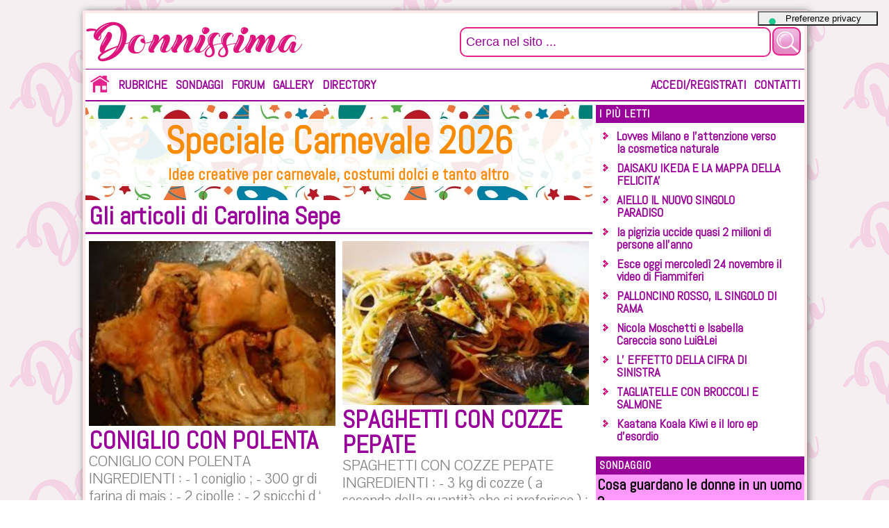

--- FILE ---
content_type: text/html; charset=utf-8
request_url: https://www.donnissima.it/autore/000662?page=11
body_size: 41111
content:

<!DOCTYPE html>
<html prefix="og:http://ogp.me/ns#">
<head>
   
    <!-- Global site tag (gtag.js) - Google Analytics -->
    <script async src="https://www.googletagmanager.com/gtag/js?id=UA-3812511-2"></script>
    <script>
      window.dataLayer = window.dataLayer || [];
      function gtag(){dataLayer.push(arguments);}
      gtag('js', new Date());
      gtag('config', 'UA-3812511-2');
    </script>

    <title>
	Gli articoli di Carolina Sepe - 11 | DONNISSIMA.it
</title>
    <meta name="description" content="Gli articoli di Carolina Sepe - 11"/>
    <meta name="keywords" content=""/>
<link rel="shortcut icon" href="/favicon.gif" type="image/gif" /><link rel="icon" href="/favicon.gif" type="image/gif" /><meta http-equiv="Content-Type" content="text/html; charset=windows-1250" /><meta name="robots" content="index, follow" /><meta name="viewport" content="width=device-width, initial-scale=1.0" />
    <script src="/js/jquery-3.5.1.min.js" type="text/javascript" ></script>
    <link href="/styles/reset.css" type="text/css" rel="stylesheet" /><link href="/styles/donnissima-2018.css" type="text/css" rel="stylesheet" /><link href="/styles/donnissima-background-2018.css" type="text/css" rel="stylesheet" /><link href="/styles/PopUpOverlay.css" type="text/css" rel="stylesheet" /><link href="/plugin/slick/slick.css" type="text/css" rel="stylesheet" /><link href="/plugin/slick/slick-theme.css" type="text/css" rel="stylesheet" />
    <script src="/plugin/slick/slick.js" type="text/javascript" charset="utf-8"></script>
    <script src="/js/lodana-2018.js" type="text/javascript" ></script>
           
    <script type="text/javascript">
        var _iub = _iub || [];
        _iub.csConfiguration = { "ccpaAcknowledgeOnDisplay": true, "consentOnContinuedBrowsing": false, "countryDetection": true, "enableCcpa": true, "floatingPreferencesButtonDisplay": "top-right", "invalidateConsentWithoutLog": true, "perPurposeConsent": true, "siteId": 2724399, "cookiePolicyId": 41067344, "lang": "it", "cookiePolicyUrl": "https://www.donnissima.it/pages/cookies", "floatingPreferencesButtonCaption": true, "privacyPolicyUrl": "https://www.donnissima.it/pages/privacy", "banner": { "acceptButtonCaptionColor": "#FFFFFF", "acceptButtonColor": "#0073CE", "acceptButtonDisplay": true, "backgroundColor": "#FFFFFF", "backgroundOverlay": true, "brandBackgroundColor": "#FFFFFF", "brandTextColor": "#000000", "closeButtonDisplay": false, "customizeButtonCaptionColor": "#4D4D4D", "customizeButtonColor": "#DADADA", "customizeButtonDisplay": true, "explicitWithdrawal": true, "listPurposes": true, "logo": "https://www.donnissima.it/images/logo-donnissima.png", "position": "float-bottom-left", "rejectButtonCaptionColor": "#FFFFFF", "rejectButtonColor": "#0073CE", "rejectButtonDisplay": true, "textColor": "#000000" } };
    </script>
    <script type="text/javascript" src="//cdn.iubenda.com/cs/ccpa/stub.js"></script>
    <script type="text/javascript" src="//cdn.iubenda.com/cs/iubenda_cs.js" charset="UTF-8" async></script>
    <script type='text/javascript' src='https://platform-api.sharethis.com/js/sharethis.js#property=64c3896b1734a80012bd6181&product=sticky-share-buttons' async='async'></script>
 <meta Property="og:title" content="Gli articoli di Carolina Sepe" /><meta Property="og:description" content="Gli articoli di Carolina Sepe" /><meta Property="og:type" content="website" /><meta Property="og:url" content="https://www.donnissima.it/autore/000662" /><meta Property="og:image" content="" /><meta Property="og:image:secure_url" content="" /><meta Property="og:image:type" content="image/" /><meta name="description" content="Gli articoli di Carolina Sepe - 11" /></head>

<body>
 <div class="sharethis-sticky-share-buttons"></div>
<div id="fb-root"></div>

 <script>
         (function (d, s, id) {
             var js, fjs = d.getElementsByTagName(s)[0];
             if (d.getElementById(id)) return;
             js = d.createElement(s); js.id = id;
             js.src = 'https://connect.facebook.net/it_IT/sdk.js#xfbml=1&version=v2.10';
             fjs.parentNode.insertBefore(js, fjs);
         }(document, 'script', 'facebook-jssdk'));
</script> 

<form method="post" action="./000662?page=11" id="Donnissima">
<div class="aspNetHidden">
<input type="hidden" name="__EVENTTARGET" id="__EVENTTARGET" value="" />
<input type="hidden" name="__EVENTARGUMENT" id="__EVENTARGUMENT" value="" />
<input type="hidden" name="__VIEWSTATE" id="__VIEWSTATE" value="OKBf6MqxAow2k8FHZw9oMPLBgFwQ1Umo0PVtzWhiJWF9JF+hjVkzBc1bQfD/Bxzznr4ZCdMpcoVNbalkIbPFdzZo0xBagc4mOP4hIWxKPnuk++ZWFep/v81zhpogiF8F7Oc4wBwvg8eVa8PaORfu+52Uei/oo4BXoD9rSVBNfYeU5hvhJD4rapv/ajPtSOELiYU8dMW10/FfZ0Fku2e/a1sTFK/EtYxZKVmRp4Usvnf7ACpdptbT0H/ekrykBXxB9buSMUO1FvYG64b3TvR1ges9RZUHEA7JlahjcuK24dDtzaQ0AOytJoK6KPei8HryMo4IVOLVEo8Y6tquZOv7M8uWiYItVY98/0BtN4g8D8ILrFeCf9LtJP4f2eK6trwX9WsoZptED8BpKt9kOruhi2VUT7Ib8YFHoM6AjKpsFUXCSafEI/p1px74k+DErMFkoei4AYazClQYwOE74kogJmA2/CsYnPWBYhi3s0iUoBlr48dxYLuFsRraMUshwDVxcMbqBxV/hFW9awFZZ+t47wOkmYVQ6RAFWYCqf47Zghx3Y7poxBNye5JzlDJP4Lsi2WS/vLWHLE7bnO8IqRMr5gMJpdo1Xemz0S9csXMEw7lykiuP2717GEkbTAdiZBAzkEIPTvf9q5DLwMvcI4B/cFee3J2SY0FDvSuLWrax3b+bUD34SBeZGgYNj6H0bSfBXSNzB+OLxmv/P3H1pgtzeyDTG0f/c+mqZjFoX7mvzYDD6CfcdT61xkH/[base64]/xcfVi6k7cHUKlo64SJ2Z2BrMnHQ/[base64]/QaerlPR+4ppbS4NzXRlgZ45OxlXW6OYaJ0OMlKttP0ynAcS4FDt3ANKAxG5VbEt/00MIlLgIMm/[base64]/xQ15CBipug6BoA3okOC99uNGfdEIdghx8CVSvbPc1rhoB3K8P1h92GYhLdY2Lr+wUh4cegtRdyzbHxSMBCSrgpA+Po/u6BAlmmb/carNB/7u7U0BNb0M+FQYmDs0gcYLQL6QfBA6O0MqKtJn4/DygPaKCFcjMCeTLiGlDOXjKsnhyBHu3vnWmphH4+z9qPawboiHR9QRjVVAmPjjj0fu2RaqnF71rpRequ6t1fK0kwdilEx8Ly6CI8JuMKDyExLqIC0fKfntWHAY1tKvttuUJTY2zXoU9l3zlQbm1BZ/fx6xwcEUdodAbPclmdUkEJH1uqXT6/uSR+grXHKRzHErXaz5u+Dqv6QmJjsOcML6szrisWEAvDbr9EgAaa5ap6Qj7umujcP2Q7jZqD08DvqgUP/TEviHB8m5UoWHx0PIy7UrF5TEJYzbRt+ZcdPzmM7VKCmrFP27BFyR4YTWI4pOcims8XpslDqlciN/7zJjNf2zq/Iw9jwdW3jPgCJfFqdat10TKB2mM+IpQXrMLNxHvIITtnu98OGLHmv+tYbkoNxcJJMXJJOW5oUtO2zadREbNtflaVZHluJJELasPIAtXoellmCOZ+rN1bF6a0Tn5vooQh4Nzaw0f+jfI4lTCY4LxNaks0FquizmX4J//SZsFrj8O4Pa8DHkRx17o6NgB5ihU8mFEgo9asoE8gGahihtKWolO0c2mwD+aS5RaZVpG7sScDzkg4ec0jIABCwvVQZSw+SDT1CETO8qs23puIQiXhSpeVAisDUiHMpdfa2TTTknbRHdOnCTeF61ypwaM/Q1sDzKnQXoO7hFC+Yd2y/VE47VZ3F2WZsPdAnq1eLLeCCm2FGx3brmYCFBUP1p8Pss7xY8wa6RsUfYaY/j+Ninll54zFiKWMsOCVBCF419yLFlMxj4J7M62vEnnUZklaF79nuqiOqBekSseU6865mwhwKF6vg1mBtZ4pY9PRKP8sMgAEw9Mm5m7yl7P1xSmXq5jyq/6NXWVoHMT3ka69jbn0HZn9OF4g6ZdUtXOIMRt6rkiTDM/IJNw3KyyN2W+7dqxRRQ3BPb4HcItoZ/[base64]/iXz18xce7tgdBQKOF5kGBOmqycD76N7WUVnjh7xRjstT8xgotoY2392PsFm+QinD+cVoZx5BPKBJKC2oMJxgXgjkQutPOYCw1fcESyW22UcFYt37J5DoZyd45lstlEmxAu3NDKPeT8t4ZfkhuQdZjJxbqf2IEnDWBRcx5hCMq2ld4/Dhzaz7DUnPreM7vc92eGFRkYXY2MFdvygGEMUdJC+s6Ef8androTKcL8xAxfGWivQR8ep7Zx9R/exgNgqmBgOtlE07mX6RP5zakODnc+MGr8ql3LfrAoKR7Ai2xkDUUpxEuPekxJbRhwc7R+x95Y59xi/iPRUnnA0rWycvRXJbmbmEGVUzSAL+TKtoE1FgFIK1ZfwbQ9OVpbgqG38W83fncpiaiDtJUjr9OfRtLKTEA6zy+8JqWAL6TzVIcVqtRksvlME6bjGq5jB6uG3nWHf/CzYzMta0BPVx6xEJx3Xs3NUbIoEEc4etiztE/CRknyubWsCHRwgRR0L/y7lMj04eTzpAINpMUhAofFqE09tXfxn2hB4rW1dtVBRrbDE8Z2hRvj+GVc/Ijq+4XHZ0cUEr8fBAt09Tp0lcouvIyObeVTK7DU0IUG8acX8D9FwMcPnDZBkB5gt/yKjBMdYBgGQBkBATgTKIbcsp3MolvYLJ6l+nrrAVjiXwHMm686y6SWJe+5MsqA0iSmJloBWvw5WbciPdowpk3ZHQLlKD8RpBVS52g7IsQXmx3S+q00m21tRJoq7W65p0LOjj3O4WKFu5YgW53yfblili8ve9+2ev/UeknWF8A4XUwEh0ZGNwx0n++8Jol/x26FY6B50coukXVHZUUsFv4ZAg+nAZ2hbFC6AWAj5OdYYBKJ5ydP4k4th9QrWzcqbEi5xCWf+MZYyePBR39paBJOM9SCv7RiSSsAIWP8MxGUeiNO2BOWHasSGqgyp3Al8wQiilzjBw54Sp4X6NFowvGqKo9OxhHAGgGMDhRF7Rjx6UfrY4PaPCD1NIP3ZnAI/Kbsc21Q4bRFcdg1Hstrqw4UdHU4RrMJhcqq6+RHKppCj7qwqL7W+GA4N2YaTHlkprU0sAuLVYztb2plW2PcMfX3PyE2Ts//q0tzzNMlaqLjz38dCgGnJv0GliT8z4XS8RoBEKqS+pSualuk7QHougZmS2tcxYRRP9QHQtr7xBBTrewYbe/2PZENYiDw8dJcOCQaCYzvzfFIoYyODeOSsmlGryDv+o0nTFi6wEtc9V+L5v7barR0h/GMU72b6QDplun5DrAGLYP72eZIcpy9BUooKqN6P0uHTCxVG3d9NKBZVBcBtigMhh9tOFGUjKnVXDMC1t/pUU/YKAx/GETpxfHopAOTZcjZEx5ubHhgL4rAiid7vCcSSO8IEoGcRTFb6bw16V5POP96tUGr0IPHnvxr4e4CCueHbjOMp+x0REDDG/FwuTk8PrfLrllUs4zK3tWkO08VGBchEGl08DcluE/BZwhaWVTJF8WNwuQYL0eUNRj7KdWfqT26RAsiE30WVLvSi/kmNRoV8fzpjv7kcma8e9wYAF2jurdzKcExfzalcYaKT9RO38+mNG5NrVxke8HX1wHph4PSWeczROzpOZxCzAM7930B2MJQ2SiHuIeuY6mLIAB/q6gC9trU2AN7Vb1m8XPA0oD/K/o2C8ToEEvxO/DcgsIl35i3f0PV64yI5+KktdQ+fnI9f5klt7WECgQYss7OI0+EJRGBEZR1pErPtH7MZcueJFQ2IKGr0FOuLbUbNoE6egWM/[base64]/DLl9lytPLtIZBfAOQTAZMljZ83Hp6S4S3h6QdPEyHmyYYTds0CnqiNhs2Nm6fbJsN7NWgNnVuNxpCaE+Zz6CECZwbBVAunBld4QM7hPd/6b7o+dXy+TDN4FxjesG1+Inb/couo+vcE65j/7smKA4q6TbWAzfPQutBCkq0lAcqT8IhLrrH0IlROUeoz4s4l43HqCY7QaFSlrlxqlwd7WTMlNJIkP/q1QnhU8WyuoAj5YxVs5cMR/WQM4i7VhUG/yLN8DbVP8U2VpucvGRyX3pb9MLt6BgMr7NXMdJOcCaPmwQrDiF+ix33l4/AvLikHk/3wL+hK1WlMt6wiY4UGKCZ/XCYE4ns14wwMexcdnT6/Fzh7AKiQjIMRZHODd99PB2wt+NRhl1pEgdYVILexsFo7f5EtR15jy4Ag+A8elj6ieKJZMFilWTcIB4esOcTfYXimRKV50dkjKOx0lh7SyYiiIN5yi2bKd2X9d/8Dw4Fhicg03QoR77f/[base64]/T49XQkdVCUSS6u/Zx3CMY0vG9CUSxhWgUZJ8+8DlnL84ean2+LHYbZaYjpF9Ra9dGhe4t8BlJNmlokQXD8pD3Q6ds5Rde+Pwfpa+LrvG9Mb/FYQdCRwQznUBbZd3CJoJZhq6aX/zW50mfwPPaQ/plvS3lWRW3hpXcCjMYwGSFRw61gRIlMKfp2qB0FQkxwFXwjq8k/j1ktUrSNyGJUVUxR8TFXLee2KTfz6Fu85j0AoH79o6ix6rQjMjEYFT3z4Z2CKCoxHpT5E45S401zOhsy+UKRzWytsFrfw3RxHIWQWBNTm1GOp7OPo6u4MsRub/8AKAGo6wb5Sh8dWMoxyGKhxC68G8pk5p+2yFN+wJLK4kJlC8aC6wmcrENSXC7zExVk8fbFItkHnJJbsdBpKcu35DgqtIej7uWpH1GHxWbEu7ynqFh7bqVo9XqZ8U7p/Ha36lsaZ5NcmBfByHS/cZzajPF3kmmn704mOY18kDRfVZh80OIHrJDlRdbBy4pODOQc4uiGNqirRwWrfjR6ogr4nx2C+5x8TbympBx4jvANhvSXhsAsW9iWDNamqXqC3MhDZocrE0R/65bGCrOPjka0RYKWw6+gSJcAdUZSsuWRkJavhLRQguyGiN6U+xQUhy+PygTIKsiHEDwtKUep6EzrMSlt26hAbeoOvHffntHisqRE2Py0WKluOsjVKHBBTmzx0NSFRViQ0vBtSzfPr2C7zKZBtvXVZxlQfXtiSYGo+ilYqbDx8u/tKcl+nniFXD9wCtE9zEIKjxHGFrvqGKNWnkBTAJDxyhC0z+jLQujAyhEgTGLC9uiAuNCCCZryk+lu+vrGS0uPrG+MY2Euc+f0LXLUxrTDxq8NPvI6F3ZzbXLUTkw31LzQZzU0nYcQKVsJkldkusDPMfcSXxhgGmlZ/fmqZG9MY6pMvZlNyOPyw5hh5W9VV2alnZL3KtMnjH8GbYtok682+cJGuxk4TxWvfv5aN8KQq+h79Mx4cF/FCUOwzsOutcBRVaGh/kq1W3KLMhI9a9g0fbWRGIhDM4/2Wclh/b21UkyuCdQ2FOmcdC79ov2L0zBtiaQWdMaSeHfqhPY48n8E2Xgif4mI9PZ9kwxPC2Gojxn05OrI48NnGY+rNV0b1lJjWJK9ia8w8jIPFyUaI5bUoiiBSDLe4oV3ELWH4foUmlahXfahd5vqjET9PSUZJs1wle8ILKQpucXtFb+klQLQEmt1P5oxBS3xuCf6uBi/1rQEwYiHyEEL6xya5dL+jfXD80kBTF3MZZN/5rDJoUcU33Q88Y53sPAuDvfAI2yLh1/7/PTbUslI3Ry0Hw0476qh+RfG1qyWQnDrH8ZFrY3rmDx16KXtyZUIH7dR5FmW7OR6hily5bYHmyIuh5tDweSCKcaYliyytTfQOirs++FJoeFS86Ly6vCKcm/5QB+L/31lflHpMXtTumvdyhEUhkYtH8nYO9qrOGho7DLzHCYdT7R2LFguRnvDUPexoMTANy8+rLN1s8/eQJbpUNCyyF7L2YSnz3DuUfRkvkmSzZ0QG5E6euXJxNmTtfQXWSarVkbUAoDupxkt4Y45WQRk+FLIhN6T1tE6P0lrwtjA/6dsmjpj9mm9ynR+rw3mO3UfB7DoeHp+Kuuenh3cosHsLtxAlfLWNu9GNOmZBmh+2dlcZG4Vkx017oapOtqAYkwwBC10sQztMzr4N4JQJFUUmyEVejuh4zpH5ezQMbqg29emi9CiBSNx+NPZianu4ubhF7dE/P6dh4ZVmvge1BuGp7ve88h/6VWKNd8uoa8IPgISyrvsEq/Vd4Qh8fQniUKk1tzEkYcT5LmQ4I6hKQ8MqaAT+lOppgf+ytMpcywfi/vSayoQIqdDatENbhFAfMcHemA6bQJE3W2LYQ8AzTlWqjCG+D0HPLGGahuJlFBALM9Ct65BOQ22sC6beTiXpPCtT1P2jDdJPx9QT3r4/N3ej0Sx9kMpLyQ7ZWxhmiloQFO/vF2kWR8djyMMneQOd6pcv6IjS5P/mK0GgjuTossex6oba61SfvOVocmcwxvnP9QUExFY0eJxluLmSKtVmmZFFbabBvwRsJSqFmUjHogI4MC2CMtYNvj0AY/g2rEuYz2LPuoeTNBeIKBelib1GnwdxgzfJDe+7jDBJpDPvUQRMtpwZFOphgJTV1+Od9MzYwXwLykBpo7pLSgALbPTcc0LJbh7A60oSE9JST/xwRwuJyc7qQvQQyHiEUl2lVOzW22zrEsr35n47BHylwH3S2+3h+KOO/z2+O3sgZJ/sDYRQ4F5Xljs3yvTUHSJyDU99X2MqHL/Dc933XKNRRPSQszBZO3oXcLtuzrmjlPGPlJ0Q1snzjRYm4bvhrsSSY6FEzcrk9OYepcnolOFb/fz8e2VEDm2JoolNB72Lb8oDLLAbqqk9qKxeQiftbvPtIa39Rq99SmlFADdyozlhRSGRgqLYwCiV0VY8OQ+Bul/wr5dc0D0HgOaQjc5jUQy0z1v4gmcPvnvIRATB9GB+FZtU75himTWkSnTrTCk3lCZ81nKPdCqOKpNF6wVNhoQ3EY1vw8EUu8fdb7KKq/PPMbF1vwysfP3m1xK8u2pi6IcjTnd8cGkEuP0DM5dxK/lQ8oucp+0gHDZgwC2V0MNPtYsc656pTnSx6gGM/[base64]/WKgLyDmSnE31gXpZAc4XxPQXey3jj7xy/UUkR6y6VMEaGkOqj6sPZJFSL1beNfJXC8ceiWHlpNEgz61J7qoYSSo6DLSTSZ5nmMUjEUD+vTDnsXJ5ReMebFn7nu090g++yrscB/gSgAk+k+rUm+iX2+rAxl6/lNuCUq9u/4gckp3U/Vht85lvjpq+dLpYbsvONlhgTzDhmyID+ljsyVK+0p6RkKBogQjyK2bTU6qIY1dSSlHWzBIZfvZFzZ4ZBV3Z5Be9vpS3LruMIOboB2CEzeId+qAD0La2sqcgFP657WAsHsU+AI/[base64]/D2MHaYxD60UCyt69HAfy8HCMPPZG35jMTxQbiXunZFM1mv2CIAit2iB7oN08smVALqMVwFzk7xdQmZCw/piHijSDE0QpGBZ/oWPuLaEz+UKwGfZPCAAyaO4xVn1EO/Q3HAzlfAV3aPoufS70Y8gFYLYGCxYewOj3AUZLQKlEbVBCmkm9OHaDRXWWMkSI/zpfVEQgusQb3sR/rUWJMxsAxvQHMNTsZo1kYfXVrDfR96FPk6ndbwpwh2UAG7vC+KkPEDIyhbuIOGlw+WzMKzQs/668EuqQ4QLjzjmyACAQaAjglHc5cn46h8LtqVMGUjm/z47Ni54GLcxDZ2VTE+buoXn1L2iZ+J/ZIQnRl2QJscOQC+1EvEOYlmUQTb5i6MAlLFLjXgIvmghSJRj4kwZmDjfxzVuL9ogn+9ma/JZ0NzgxWwQ1w5T4IB+BJzmPYUKBt5Qtp4N6gKrdjuOWgoT4/nS/IYou+BAzc5UEuS6eqr2CyjxSdchKsj8Ynn8oIiN1XkoM92ztJ1e/mMdlh3Nlu9VgSmnbCZPFr26PhWsqFZb9faJb5irRBYghNouE8uwc+IkAUFkl1/7MBWV3zxMBmSGuO7fwGsun0EdcHelUzilHb0k8vyv1p7O/NWPa9Ts2i8Dmi6E0dcNePQy5ZjKMc2R+1PLqgUG47tYZYpZscjelh83lJxTo0SO1eoN56jqnulBNJw3OiswcEmp9LbHrXdBHDCg6h/[base64]/NbVq1Z0g4Bbu54lL61bBOGpj/JglVn/GQ5IfyBifR1OBFiRVZ8EfqvjSt6mRr73UeLr5SbN0MW2hnnve8qB6SBNxvSgGL0pQ/vJle1MxEOgARGxOS2uplZb0L2EiE4eJsGyWLn0/Uz8Zk2jR1DPcWKp/[base64]/oxepDD4x7vl1Zg4nmbSgtyh0GLpHqFsX5JfFDeiwWLYW7sihDrvfIdjm9rqFICaIFwzwQFRrOKQJiEYvTsarDfEvf6IhUHFh8muO/nBUwZARkXIaCNjWtzZcS5i8j0xcJBQ+g7JZcJ0In9nq2vHl45/aljnLvgOP6fdckkm026M8jz7pRxTEblDSyE0LaBifTNF6e4+2Jwv8hTqyLMKDlaaQHjzlrTKvECClsocinC+5i6wXJFlItLChT2pTta0tmteJfIlWj36UZbVGYgxrKgfhQ9wnrIuyIcI594h3OWvzGhLGqmJBnlWEyz9fTdJCRNPigtH+h62swShNDzn/WxKVIhb8L62Cm+jR6yXwdsmsZBUPFw1RQ4Q1K6Jtog8BfW0Sre1PaMe7axarEJDcjZC+OXpfpbBqHVFw8SwzkI2oLBTahPraeheESPfKcnekPe5muyYwwDoSVMO2mEqf1S/CXVOJ9Mn+alLb9M0yPX5tP0umgs9wSaUXHXwAtsQDWtBj9/AW9JjvJ1bX9ogpZ6Qy3/cqm7dGswerq0e5YKKdBae4+RBEosyLR7aRE1uka0gxZ18SqprHh92sFHEYKZ/ZM3j+EOJnTkMQa3fTFH+vkSKhO4qdhhjuweeyrdvPrlcPKCOIzhTAy/[base64]/oSHjUGWkYSyiBAJHn9sOC31T00jWNwnKJwW86wrUl5JGir/Hc7BmRYK+AX/NXUwwEgriJnL4B9Y0xcwF2W+qjc4FAsr39opyPSbbQsgMq7DshDvLNlh4e6a+OUgE4t1UvaE0SRJRrAi9LF6Zi1oe2QfUE+II4+T62MN/1OzXRE/9AaiR1IfdrijiAIbd7VjyVfdiiAgToqry6cZMHuhBK2fuLcjG0HghD3bDSh2gcGcG/ZTTIahlE5WwLGcP9as4T5k7Qf7Mb2//2xr4ekQi8BrYdTtIibfe+o8VdqK1itwK8jS2O9b7VWI1KaLqq2eKIHelyO75BjhELIjhZ+JMwAhgYyaUjD0OfjunLqahDPT9ka6AGdDFNcTF6kfvTWOeoGjOjUpqwO9A2gHNVstliYjqDmgeJV6dX7TglNWvqFMaVXJTQgMC7I/TqfcZGO0pVquZfYd2GsyqNUQR5cbcNgga/EqH4oUUvMnILN39WG1vp1fxZ4mBPnjdI/Jju/4jC+f0jVOT/ACBExXMRP75euWrNPETb9mdzx3T3k8UkRLSqILFFSSAavcRjZpYw/TLjugNTcdMN/i5TqD0IhZPEEPr8vvTU8hOcVS12fYIVOOJu4K9hFHsY5ks0JYIXKbItUMBMkR7PK3lPyOsdLd2GLlMK29//yvHj5a3TVuEG2SIyLur5pIUUCOafnTxILLx3rR3/[base64]/[base64]/zzplAJnhWUyu0W2pR8ZGjDL32u/S802yMF+Eo55tiERDTZj5cj5w6DgLMZXamJS4c01ivhwbx2A/zJ3yc9YnEc+7NPW0gm02m5RsiRr30ZWuXPlmMrHpqQrwyzpqclIrtxSO7fZDpcNhiFUnAHNgiqPyNEqQeudVMFncrLq/8+fMx8vXqkDyjbvzyCjsDzkBXZNfTnEiDssf7V3j4qQ0VoilH0YoHMcbsvEt+rgwYfYpyswJrWri9KZp53+GadgCj2+PBrfxkmXzgVlHdDPe2iR/tpFjgRcFlAOD+o51CUIgCVXxZjSeHiDfwItSnLWHsERIjrwfH6/udFuxe8goMTtv0gwXe8yks8JuWPVj5LMAGJe3t2wQn+Y8GaPJ25JQBw4KKOxN8QmOo/Mhw+u/ZXtV09sK4zR+N" />
</div>

<script type="text/javascript">
//<![CDATA[
var theForm = document.forms['Donnissima'];
if (!theForm) {
    theForm = document.Donnissima;
}
function __doPostBack(eventTarget, eventArgument) {
    if (!theForm.onsubmit || (theForm.onsubmit() != false)) {
        theForm.__EVENTTARGET.value = eventTarget;
        theForm.__EVENTARGUMENT.value = eventArgument;
        theForm.submit();
    }
}
//]]>
</script>


<script src="/WebResource.axd?d=5Um801Cb5QGbwx8ZkhT5Kx58W55_X-9Ox8JvWqoSlrJ2dI0LaEuUwuH8fJTe55PGPC4WrnIhY48T8r_iuHGJtMPg0-naudA2ZVhaQKouw9U1&amp;t=638901598200000000" type="text/javascript"></script>


<script src="/ScriptResource.axd?d=i3uqZCPwPGQoLSKmGoXHSBKIjfKUxec08Bu4j2sMbjB-eJ0fwACXgY1NESAYG3ldmEeyGjaSbnRkEIvLauu1GLD9Fb-F1SYdlpOzWNym5V1IkNar047hVYB41T_gCxVTq5zuCFowq2ELCQFtVik1B6x6-LFuzZjKLzc96ELOO-4sUcpI_DzG5pPHfPhzmwQn0&amp;t=345ad968" type="text/javascript"></script>
<script type="text/javascript">
//<![CDATA[
if (typeof(Sys) === 'undefined') throw new Error('ASP.NET Ajax client-side framework failed to load.');
//]]>
</script>

<script src="/ScriptResource.axd?d=ik0WWL8WQil0NCEeI_Sjt3Es4-M3mPyWyMfmdH6a8GayHtjP33r-msq_4N2-lAsFk1M9HSbgwqkmq9mwpDuKcFR5axqVTvDVswgl8YrhuxTeGqXD-hgs3Fh1DNbciYWBBSladNTfRx7TzIm9YkR8uShpGAkhQ9xfWQ9zEnOj-HQZPbNReBBpmCL-Yjy5SXok0&amp;t=345ad968" type="text/javascript"></script>
<div class="aspNetHidden">

	<input type="hidden" name="__VIEWSTATEGENERATOR" id="__VIEWSTATEGENERATOR" value="190A8288" />
	<input type="hidden" name="__VIEWSTATEENCRYPTED" id="__VIEWSTATEENCRYPTED" value="" />
	<input type="hidden" name="__EVENTVALIDATION" id="__EVENTVALIDATION" value="x7eu335NqZsRpixnXJog/TJiQhgDm2U4zsZTZk3Zx2faG2rEKhWL8yGhOVMRuQ6PKXOOfYJYU45clc6oSxaeCS79Aw76ViNhV1ZheKfriu6sR700kvDhJG7SLruGwv1+foDGwYDNeeSVmwD9kEeeBwFMXgsnn+MmAS3AuvfQIG+VMknSpnqa3sf0C17Iumgd" />
</div>
   <script type="text/javascript">
//<![CDATA[
Sys.WebForms.PageRequestManager._initialize('ctl00$ScriptMager', 'Donnissima', ['tctl00$OpenPanelDialogo$OpenPanel','OpenPanelDialogo_OpenPanel','tctl00$MenuPaginaContatti$UpdatePanel3','MenuPaginaContatti_UpdatePanel3','tctl00$ArticoloPagina$UpdatePanel1','ArticoloPagina_UpdatePanel1','tctl00$ArticoloPagina$UpdatePanel2','ArticoloPagina_UpdatePanel2'], [], [], 90, 'ctl00');
//]]>
</script>

     
   
        <div id="OpenPanelDialogo_OpenPanel">
	
           
          
</div>
        <div id="OpenPanelDialogo_WaitProgress" style="display:none;">
	 
               <div class ="Loading">
                    <div>
                        <img id="OpenPanelDialogo_Image1" src="../images/loading.gif" alt="Attendere" />
                    </div>
               </div>
          
</div>

   <div id="content" class="DivContent">
      <div id="head" class="DivHead">
         <div id="headlogo" class="DivHeadLogo" >
               <a id="IdHomeLink" href="../" target="_top"><img src="../images/logo-donnissima.png" alt="DONNISSIMA Home" /></a>
         </div>
         <div id="PanelRicerca" class="DivHeadSearchBox" onkeypress="javascript:return WebForm_FireDefaultButton(event, &#39;BtnRicerca&#39;)">
	
             <input name="ctl00$TxKeyWord" type="text" maxlength="40" id="TxKeyWord" class="DivHeadSearchTxt" value="Cerca nel sito ..." onblur="if(this.value==&#39;&#39;) this.value=&#39;Cerca nel sito ...&#39;;" onfocus="if(this.value==&#39;Cerca nel sito ...&#39;) this.value=&#39;&#39;;" />
             <input type="submit" name="ctl00$BtnRicerca" value="" id="BtnRicerca" class="DivHeadSearchbtn Fr" />
         
</div>
         
      </div> 
        <div class="ClearAll" style="display:none"></div>
      <div id="divmenulinkstick" class="DivMenuLinkStick"> 
            <div id="divmenulink" class="DivMenuLink">
                 <div id="iconapp" class="DivAppIcon">
                      <a href="#" onclick ="ShowMenu()"><img id="AppIcon" src="/Images/AppIcon.png" alt="App" /></a>
                 </div>
                 <div class="MenuLinkHome"><a id="LinkHomeIcon" title="Home DONNISSIMA" class="vAlignMiddle" href="../home" target="_top"><img title="Home DONNISSIMA" src="../images/home.gif" alt="Home DONNISSIMA" /></a></div>
                 <nav id="menu-site" class="MenuSite">
		            <ul>
                       <li class="MenuTopHome"><a id="LinkHome" title="Home Page" class="MenuTop" href="../home" target="_top">Home</a></li>
                       <li><a id="LinkRubriche" title="Le rubriche di DONNISSIMA" class="MenuTop" href="../rubriche" target="_top">Rubriche</a></li>
                       <li><a id="LinkSondaggi" title="Partecipa ai sondaggi DONNISSIMA" class="MenuTop" href="../sondaggi" target="_top">Sondaggi</a></li>
                       <li><a id="LinkForum" title="I gruppi di discussione di DONNISSIMA" class="MenuTop" href="../forum" target="_top">Forum</a></li>
                       
     
                       <li><a id="LinkGallery" title="La nostra bellissima gallery, centinai di foto, di attori, attrici,calciatori,sportivi,cantanti, vignette divertenti, e fante altre immagini da sfogliare e condividere" class="MenuTop" href="../gallery" target="_top">Gallery</a></li>
                       <li><a id="LinkDirectory" title="Una ricca selzione di siti che ti possono interessare sempre aggiornati" class="MenuTop" href="../dir" target="_top">Directory</a></li>
                       
     
			        </ul>
                 </nav>
                 <nav id="menu-user" class="MenuUtente">
                     <ul>
                       <li><a id="LinkUser" title="Accedi ai nostri servizi e alla tua area personale" class="MenuTop" href="../my/home" target="_top">Accedi/Registrati</a></li>
                       
                       <li>
    <div id="MenuPaginaContatti_UpdatePanel3">
	
            <a id="MenuPaginaContatti_LinkContact" title="Mettiti in contatto con il nostro staff" class="MenuTop" href="javascript:__doPostBack(&#39;ctl00$MenuPaginaContatti$LinkContact&#39;,&#39;&#39;)">Contatti</a>
        
</div> 
</li>
                     </ul>
                 </nav>
	        </div><!--div menu link-->
      </div>
      
        
       
       <div class="ClearAll"></div>
      <div id="body"  class="DivBody">
           <div id="divbodymain" class="DivBodyMain">
                 <div class="DivSpeciali" style ="background-image:url('/blog-img/00/speciali-carnevale.jpg')"><div class="DivSpecialiTitle carnevale"><a href="/speciali/carnevale">Speciale Carnevale 2026</a></div><div class="DivSpecialiSubtitle carnevale"><a href="/speciali/carnevale">Idee creative per carnevale, costumi dolci e tanto altro</a></div></div>
    <div id="PhTitolopagina_PnlTiToloPagina" class="DivPaginaTitolo">
Gli articoli di Carolina Sepe
</div>

                  
   <div id="ArticoloPagina_DivSlide"></div>
   <div id="ArticoloPagina_UpdatePanel1">
	
               
              
              <div id="ArticoloPagina_DivContenutoPagina"><div class="Fl"><div class="DivArticolo"><div class="DivArticoloContenuto"><div class="DivArticoloImmagine"><a href="/ricette-cucina/secondi-piatti/CONIGLIO-CON-POLENTA/3812"><img src="https://www.donnissima.it/blog-img//14/140040000662-17032014-0849.jpg" alt="CONIGLIO CON POLENTA" onerror="this.src='/blog-img/noimage.gif'"/></a></div><div class="DivArticoloContenutoTitolo"><a href="/ricette-cucina/secondi-piatti/CONIGLIO-CON-POLENTA/3812">CONIGLIO CON POLENTA</a></div><div class="DivArticoloContenutoSottoTitolo">CONIGLIO CON POLENTA
INGREDIENTI :
- 1 coniglio ;
- 300 gr di farina di mais ;
- 2 cipolle ;
- 2 spicchi d &lsquo; aglio ;
- Mezzo litro di aceto&nbsp; bianco ;
- 1 bicchiere di vino bianco ;
- 3 pomodori rossi ;
- Rosmarino ;
- Olio...</div><div class="DivArticoloContenutoContinua"><a href="/ricette-cucina/secondi-piatti/CONIGLIO-CON-POLENTA/3812">Leggi tutto</a></div></div></div><div class="DivArticolo"><div class="DivArticoloContenuto"><div class="DivArticoloImmagine"><a href="/ricette-cucina/secondi-piatti/PETTO-DI-POLLO-FARCITO-CON-TARTUFO/3810"><img src="https://www.donnissima.it/blog-img//14/140040000662-17032014-0843.jpg" alt="PETTO DI POLLO FARCITO CON TARTUFO" onerror="this.src='/blog-img/noimage.gif'"/></a></div><div class="DivArticoloContenutoTitolo"><a href="/ricette-cucina/secondi-piatti/PETTO-DI-POLLO-FARCITO-CON-TARTUFO/3810">PETTO DI POLLO FARCITO CON TARTUFO</a></div><div class="DivArticoloContenutoSottoTitolo">PETTO DI POLLO FARCITO CON&nbsp; TARTUFO
INGREDIENTI :
- 2&nbsp; petti di pollo ;
- 1 tartufo nero ;
- 2 fette di fontina ;
- 2 fette di prosciutto cotto ;
- Mezza cipolla ;
- Brodo&nbsp; q . b .&nbsp; ;
- Farina q . b . ;
- 1 cucchiaio di...</div><div class="DivArticoloContenutoContinua"><a href="/ricette-cucina/secondi-piatti/PETTO-DI-POLLO-FARCITO-CON-TARTUFO/3810">Leggi tutto</a></div></div></div><div class="DivArticolo"><div class="DivArticoloContenuto"><div class="DivArticoloImmagine"><a href="/ricette-cucina/secondi-piatti/POLPO-E-PATATE/3808"><img src="https://www.donnissima.it/blog-img//14/140040000662-16032014-1401.jpg" alt="POLPO E PATATE" onerror="this.src='/blog-img/noimage.gif'"/></a></div><div class="DivArticoloContenutoTitolo"><a href="/ricette-cucina/secondi-piatti/POLPO-E-PATATE/3808">POLPO E PATATE</a></div><div class="DivArticoloContenutoSottoTitolo">POLPO E PATATE
INGREDIENTI :
- 700 gr di patate ;
- 1 kg di polpi ;
- 5 pomodori rossi ;
- 1 carota ;
- 1 cipolla ;
- 2 spicchi d &lsquo; aglio ;
- 1 bicchiere di vino bianco ;
- Sale q . b . ;
- Olio extravergine d &lsquo; oliva ;
- Pepe q...</div><div class="DivArticoloContenutoContinua"><a href="/ricette-cucina/secondi-piatti/POLPO-E-PATATE/3808">Leggi tutto</a></div></div></div><div class="DivArticolo"><div class="DivArticoloContenuto"><div class="DivArticoloImmagine"><a href="/ricette-cucina/primi-piatti/SPAGHETTI-CON-ARINGHE/3783"><img src="https://www.donnissima.it/blog-img//14/140030000662-28022014-0840.jpg" alt="SPAGHETTI CON ARINGHE" onerror="this.src='/blog-img/noimage.gif'"/></a></div><div class="DivArticoloContenutoTitolo"><a href="/ricette-cucina/primi-piatti/SPAGHETTI-CON-ARINGHE/3783">SPAGHETTI CON ARINGHE</a></div><div class="DivArticoloContenutoSottoTitolo">SPAGHETTI CON ARINGHE
INGREDIENTI :
- 500 gr di spaghetti ;
- Peperoncino rosso q . b . ;
- 150 gr di aringhe sottolio ;
- Mezzo bicchiere di olio extra vergine d &lsquo; oliva ;
- Prezzemolo tritato q . b .&nbsp; ;
- 3 spicchi d &lsquo; aglio...</div><div class="DivArticoloContenutoContinua"><a href="/ricette-cucina/primi-piatti/SPAGHETTI-CON-ARINGHE/3783">Leggi tutto</a></div></div></div><div class="DivArticolo"><div class="DivArticoloContenuto"><div class="DivArticoloImmagine"><a href="/ricette-cucina/primi-piatti/POLENTA-AL-FORNO/3771"><img src="https://www.donnissima.it/blog-img//14/140030000662-26022014-0851.jpg" alt="POLENTA AL FORNO" onerror="this.src='/blog-img/noimage.gif'"/></a></div><div class="DivArticoloContenutoTitolo"><a href="/ricette-cucina/primi-piatti/POLENTA-AL-FORNO/3771">POLENTA AL FORNO</a></div><div class="DivArticoloContenutoSottoTitolo">POLENTA AL FORNO
INGREDENTI&nbsp; :
- 500 gr di farina di mais ;
- 100 gr di pancetta affumicata ;
- 100 gr di speck dolce ;
- 150 gr di formaggio grattugiato ;
- 2 cucchiaini rasi di aglio tritato ;
- Burro q . b . ;
- Olio extra vergine d...</div><div class="DivArticoloContenutoContinua"><a href="/ricette-cucina/primi-piatti/POLENTA-AL-FORNO/3771">Leggi tutto</a></div></div></div></div><div class="Fr"><div class="DivArticolo"><div class="DivArticoloContenuto"><div class="DivArticoloImmagine"><a href="/ricette-cucina/primi-piatti/SPAGHETTI-CON-COZZE-PEPATE/3811"><img src="https://www.donnissima.it/blog-img//14/140030000662-17032014-0846.jpg" alt="SPAGHETTI CON COZZE PEPATE" onerror="this.src='/blog-img/noimage.gif'"/></a></div><div class="DivArticoloContenutoTitolo"><a href="/ricette-cucina/primi-piatti/SPAGHETTI-CON-COZZE-PEPATE/3811">SPAGHETTI CON COZZE PEPATE</a></div><div class="DivArticoloContenutoSottoTitolo">SPAGHETTI CON COZZE PEPATE
INGREDIENTI :
- 3 kg di cozze ( a seconda della quantit&agrave; che si preferisce ) ;
- Spaghetti ;
- Pepe&nbsp; macinato q . b . ;
- 3 spicchi d &lsquo; aglio tritati ;
- Prezzemolo q . b . ;
- 1 bicchiere di vino...</div><div class="DivArticoloContenutoContinua"><a href="/ricette-cucina/primi-piatti/SPAGHETTI-CON-COZZE-PEPATE/3811">Leggi tutto</a></div></div></div><div class="DivArticolo"><div class="DivArticoloContenuto"><div class="DivArticoloImmagine"><a href="/ricette-cucina/secondi-piatti/CERVELLATA-DI-MAIALE-CON-CRAUTI-E-POLENTA/3809"><img src="https://www.donnissima.it/blog-img//14/140040000662-16032014-1419.jpg" alt="CERVELLATA DI MAIALE CON CRAUTI E POLENTA" onerror="this.src='/blog-img/noimage.gif'"/></a></div><div class="DivArticoloContenutoTitolo"><a href="/ricette-cucina/secondi-piatti/CERVELLATA-DI-MAIALE-CON-CRAUTI-E-POLENTA/3809">CERVELLATA DI MAIALE CON CRAUTI E POLENTA</a></div><div class="DivArticoloContenutoSottoTitolo">CERVELLATA DI MAIALE CON CRAUTI E POLENTA
INGREDIENTI :
- 500 gr di cervellata di maiale ;
- 1 kg di crauti ;
- Olio extra verdine d &lsquo; oliva ;
- Pepe q . b . ;
- Sale q . b . ;
- Polenta q . b . .
PROCEDIMENTO :
Come prima cosa fate...</div><div class="DivArticoloContenutoContinua"><a href="/ricette-cucina/secondi-piatti/CERVELLATA-DI-MAIALE-CON-CRAUTI-E-POLENTA/3809">Leggi tutto</a></div></div></div><div class="DivArticolo"><div class="DivArticoloContenuto"><div class="DivArticoloImmagine"><a href="/ricette-cucina/primi-piatti/BAVETTE-CON-CREMA-DI-LENTICCHIE/3807"><img src="https://www.donnissima.it/blog-img//14/140030000662-16032014-1400.jpg" alt="BAVETTE CON CREMA DI LENTICCHIE" onerror="this.src='/blog-img/noimage.gif'"/></a></div><div class="DivArticoloContenutoTitolo"><a href="/ricette-cucina/primi-piatti/BAVETTE-CON-CREMA-DI-LENTICCHIE/3807">BAVETTE CON CREMA DI LENTICCHIE</a></div><div class="DivArticoloContenutoSottoTitolo">BAVETTE CON CREMA DI LENTICCHIE
INGREDIENTI :
- 500 gr bavette ;
- 350 di lenticchie secche ;
- 1 gambo di sedano ;
- 1 carota ;
- 1cipolla ;
- Rosmarino ;
- Alloro ;
- Olio extra vergine d &lsquo; oliva ;
- Vino bianco ;
- Sale q . b...</div><div class="DivArticoloContenutoContinua"><a href="/ricette-cucina/primi-piatti/BAVETTE-CON-CREMA-DI-LENTICCHIE/3807">Leggi tutto</a></div></div></div><div class="DivArticolo"><div class="DivArticoloContenuto"><div class="DivArticoloImmagine"><a href="/ricette-cucina/primi-piatti/RIGATONI-ALLE-CAROTE/3775"><img src="https://www.donnissima.it/blog-img//14/140030000662-27022014-0851.jpg" alt="RIGATONI ALLE CAROTE" onerror="this.src='/blog-img/noimage.gif'"/></a></div><div class="DivArticoloContenutoTitolo"><a href="/ricette-cucina/primi-piatti/RIGATONI-ALLE-CAROTE/3775">RIGATONI ALLE CAROTE</a></div><div class="DivArticoloContenutoSottoTitolo">RIGATONI ALLE CAROTE
INGREDENTI&nbsp;&nbsp; :
- 500 gr di rigatoni ;
- 2 gambi di sedano ;
- 12 carote ;
- 2 cipolle ;
- 2 spicchi d &lsquo; aglio ;
- Olio extra vergine d &lsquo; oliva ;
- Un rametto di rosmarino ;
- Sale q . b...</div><div class="DivArticoloContenutoContinua"><a href="/ricette-cucina/primi-piatti/RIGATONI-ALLE-CAROTE/3775">Leggi tutto</a></div></div></div><div class="DivArticolo"><div class="DivArticoloContenuto"><div class="DivArticoloImmagine"><a href="/ricette-cucina/primi-piatti/PAPPARDELLE-AL-CACAO/3770"><img src="https://www.donnissima.it/blog-img//14/140030000662-26022014-0849.jpg" alt="PAPPARDELLE AL CACAO" onerror="this.src='/blog-img/noimage.gif'"/></a></div><div class="DivArticoloContenutoTitolo"><a href="/ricette-cucina/primi-piatti/PAPPARDELLE-AL-CACAO/3770">PAPPARDELLE AL CACAO</a></div><div class="DivArticoloContenutoSottoTitolo">PAPPARDELLE AL CACAO
INGREDENTI PER LE PAPPARDELLE&nbsp; :
- 500 gr di farina ;
-&nbsp; 70 gr di cacao amaro ;
- 0,4 dl di olio di oliva ;
- 4 uova ;
- Sale q . b . .
INGREDIENTI PER CONDIRE :
- 140 gr di noci tritate ;
- 4 cucchiai di olio di...</div><div class="DivArticoloContenutoContinua"><a href="/ricette-cucina/primi-piatti/PAPPARDELLE-AL-CACAO/3770">Leggi tutto</a></div></div></div></div><div class="ClearAll"></div><div class="NavPage"><a href="/autore/000662?page=10" class="NavPageArrow">&lt;</a><a href="/autore/000662?page=6" class="NavPageLink">6</a><a href="/autore/000662?page=7" class="NavPageLink">7</a><a href="/autore/000662?page=8" class="NavPageLink">8</a><a href="/autore/000662?page=9" class="NavPageLink">9</a><a href="/autore/000662?page=10" class="NavPageLink">10</a><font class="NavCurrentPage">11</font><a href="/autore/000662?page=12" class="NavPageLink">12</a><a href="/autore/000662?page=13" class="NavPageLink">13</a><a href="/autore/000662?page=14" class="NavPageLink">14</a><a href="/autore/000662?page=15" class="NavPageLink">15</a><a href="/autore/000662?page=16" class="NavPageLink">16</a><a href="/autore/000662?page=12" class="NavPageArrow">&gt;</a></div></div>
       
</div>
   
   
   <div id="ArticoloPagina_UpdatePanel2">
	
               
              
       
</div>
    
    
     

           </div>
           <div id="divbodydx" class="DivBodyDx">
                  
     
                  <div class="DivServizi"><div class="DivServiziTitolo">I più letti</div><div class="DivServiziLink"><ul class="ListaServizi"><li><a href="/salute-bellezza/piante-e-cosmesi/Lovves-Milano-e-l-attenzione-verso-la-cosmetica-naturale/7735">Lovves Milano e l’attenzione verso la cosmetica naturale</a></li><li><a href="/letteratura-cultura/pensieri-ed-arte/DAISAKU-IKEDA-E-LA-MAPPA-DELLA-FELICITA/6319">DAISAKU IKEDA E LA MAPPA DELLA FELICITA'</a></li><li><a href="/cinema-gossip/personaggi-e-curiosita/AIELLO-IL-NUOVO-SINGOLO-PARADISO/7932">AIELLO  IL NUOVO SINGOLO  PARADISO</a></li><li><a href="/attualita-tecnologia/terzo-millennio/la-pigrizia-uccide-quasi-2-milioni-di-persone-all-anno/339">la pigrizia uccide quasi 2 milioni di persone all'anno</a></li><li><a href="/cinema-gossip/personaggi-e-curiosita/Esce-oggi-mercoledi-24-novembre-il-video-di-Fiammiferi/7835">Esce oggi mercoledì 24 novembre il video di Fiammiferi</a></li><li><a href="/cinema-gossip/personaggi-e-curiosita/PALLONCINO-ROSSO-IL-SINGOLO-DI-RAMA/8047">PALLONCINO ROSSO, IL SINGOLO DI RAMA</a></li><li><a href="/cinema-gossip/personaggi-e-curiosita/Nicola-Moschetti-e-Isabella-Careccia-sono-Lui-amp-Lei/7294">Nicola Moschetti e Isabella Careccia sono Lui&amp;Lei</a></li><li><a href="/cinema-gossip/personaggi-e-curiosita/L-EFFETTO-DELLA-CIFRA-DI-SINISTRA/8478">L’ EFFETTO DELLA CIFRA DI SINISTRA</a></li><li><a href="/ricette-cucina/primi-piatti/TAGLIATELLE-CON-BROCCOLI-E-SALMONE/3095">TAGLIATELLE CON BROCCOLI E SALMONE</a></li><li><a href="/cinema-gossip/personaggi-e-curiosita/Kaatana-Koala-Kiwi-e-il-loro-ep-d-esordio/8715">Kaatana Koala Kiwi e il loro ep d'esordio</a></li></ul></div></div><div class="DivServizi"><div class="DivServiziTitolo">Sondaggio</div><div class="DivPost"><div class="DivServiziSondaggioCorpo"><p class="b">Cosa guardano le donne in un uomo ?</p><ul class="ListaServiziSondaggio"><li><a href="#" onclick="location.replace('/sondaggio/cosa-guardano-le-donne-in-un-uomo')">Il viso</a></li><li><a href="#" onclick="location.replace('/sondaggio/cosa-guardano-le-donne-in-un-uomo')">Gli occhi</a></li><li><a href="#" onclick="location.replace('/sondaggio/cosa-guardano-le-donne-in-un-uomo')">Il fondoschiena</a></li><li><a href="#" onclick="location.replace('/sondaggio/cosa-guardano-le-donne-in-un-uomo')">Le mani</a></li><li><a href="#" onclick="location.replace('/sondaggio/cosa-guardano-le-donne-in-un-uomo')">Il portafoglio</a></li></ul><div class="DivServiziSondaggioNote">partecipa e scopri il risultato</div></div></div></div><div class="DivServizi"><div class="DivServiziTitolo">Dalla gallery</div><div class="DivPost"><div class="DivPostImmagine"><a href="/gallery/vita-di-scoppia/4"><img src="/blog-img/gallery/vita-di-scoppia/06112012-1428-sempre-insieme.jpg" alt="Tu ed io staremo sempre insieme ?" onerror="this.src='/blog-img/noimage.gif'"/></a></div></div></div>
                  <div class="DivFbLike">
                    <div class="fb-page" data-href="https://www.facebook.com/Donnissima.it/" data-small-header="false" data-adapt-container-width="true" data-hide-cover="false" data-show-facepile="true"><blockquote cite="https://www.facebook.com/Donnissima.it/" class="fb-xfbml-parse-ignore"><a href="https://www.facebook.com/Donnissima.it/">Donnissima.it</a></blockquote></div>
                  </div>
                  <div class="DivLinkSponsor">
                      <!--Start TopPosition code--><iframe src='https://www.laragnatela.com/tp.aspx?id=6138&t=big' width='200' height='90' frameborder='0' scrolling='no'></iframe><!--End TopPosition code-->
                  </div>
                  <div class="DivLinkSponsor"><a href="/go.aspx?id=5" target="_blank" rel="nofollow">Sito donne: il mondo visto al femminile</a></div><div class="DivLinkSponsor"><a href="/go.aspx?id=6" target="_blank" rel="nofollow"><img src="/images/sponsor/banner-passionivere-250x150.jpg" alt = "Passionevera.it"/></a></div><div class="DivLinkSponsor"><a href="/go.aspx?id=7" target="_blank" rel="nofollow">Freepik.com</a></div>
             </div>
      <div class="ClearAll"></div>  
      </div>
      
     
    <div id="MasterFooter_FooterArticoli" class="DivFooterArticoli"> </div>

     <div id="divfooter" class="DivFooter">
             
              <div id ="divfootermenu" class="DivFooterMenu">
                   <div class="DivFooterCopyright">DONNISSIMA.it&nbsp;&copy;&nbsp;2001-2026</div>
                   <div class="DivFooterLink"><a href="https://www.donnissima.it/pages/cookies" class="LinkFoot">Cookies</a>&nbsp;&nbsp;<a href="/pages/privacy" class="LinkFoot">Privacy</a>&nbsp;&nbsp;<a href="/pages/adv" class="LinkFoot">PUBBLICIT&Agrave;</a></div>
                   <div class="ClearAll"></div>
              </div> 

              <div class ="DivFooterNote">
               <b>Nota Importante :</b> DONNISSIMA.it non costituisce testata giornalistica,la diffusione di materiale interno al sito non ha carattere periodico,<br />
               gli aggiornamenti sono casuali e condizionati dalla disponibilità del materiale stesso.<br />
               DONNISSIMA.it non è collegata ai siti recensiti e non è responsabile per i loro contenuti. <br/>
             </div>

      </div>
      
   </div>


<script type="text/javascript">
//<![CDATA[
Sys.Application.add_init(function() {
    $create(Sys.UI._UpdateProgress, {"associatedUpdatePanelId":"OpenPanelDialogo_OpenPanel","displayAfter":500,"dynamicLayout":true}, null, null, $get("OpenPanelDialogo_WaitProgress"));
});
//]]>
</script>
</form> 
    
</body>
</html>


--- FILE ---
content_type: text/css
request_url: https://www.donnissima.it/styles/donnissima-2018.css
body_size: 4550
content:
@import url('https://fonts.googleapis.com/css?family=Abel|Pavanam|Righteous');

body {
    font-style: normal;
    margin-top: 15px;
    margin-bottom :30px;
    font-family: Abel, sans-serif;
    font-size: 18px;
    color: #636363;
    background-attachment:fixed ; 
    background-image:url("../images/background-99.gif")
   }
ul.ListaServizi {
    margin: 0;
    padding: 0 20px;
    list-style: square url("../images/arrow-services.png");
}

ul.ListaServizi li {
        padding: 5px;
}
ul.ListaServiziSondaggio {
    margin: 0;
    padding: 0 20px;
    list-style: square url("../images/arrow-services.png");
}

    ul.ListaServiziSondaggio li {
        font-size:0.9em;
        line-height :0.9em;
        font-weight :bold;
        padding: 2px;
        color:#3C003C;
        margin-top:3px;
        margin-bottom:3px;
    }
ul.ListaSondaggi {
    background-color: rgba(255, 255, 255,0.3);
    margin-top: 10px;
    margin-left:5px;
    padding: 0 10px;
    list-style: square url("../images/checkbox-no.png");
    list-style-position: outside;
}
    ul.ListaSondaggi li:hover {
        list-style: square url("../images/checkbox-yes.png");
        list-style-position:outside;     }
    ul.ListaSondaggi li {
        padding: 5px;
    }

a:link {
    color: #990099;
    text-decoration : none;
}
a:visited {
    color: #990099;
}
a:hover {
    color: #CC33FF;
}


a.LinkForum:link {
    color:#15AC00;
    margin-left :1em;
    font-size :1em;
    font-weight: bold;
    letter-spacing :0.05em;
    text-transform :uppercase;
}
a.LinkForum:visited {
    color: #15AC00;
}
a.LinkForum:hover {
    color: #35F41A;
}

a.FooterLink:link {
    font-size: 14px;
    color: #3D3C3D;
}
a.FooterLink:active {
    color: #3D3C3D;
    TEXT-DECORATION: none
}
a.FooterLink:visited {
    color: #3D3C3D;
}
a.FooterLink:hover {
    color: #871387;
}

a.MenuTop:link
{
    font-size :1em;
    font-weight: bold;
    text-transform:uppercase;      
}
a.MenuTop:hover
{
    color: #fff;
}
a.MenuTopBtn:link {
   
    font-weight: bold;
    text-transform: uppercase;
}



a.MenuTopEvidenzia:link {
    font-size: 1em;
    font-weight: bold;
    text-transform: uppercase;
    
}
a.MenuTopEvidenzia:visited {
   
}
a.MenuTopEvidenzia:hover {
    color: #fff;
}

a.LinkMenu:active {
    color: #FF00FF;
    text-decoration: none;
}

a.LinkMenu:link {
    COLOR: #FF00FF;
     TEXT-DECORATION: none;
}

a.LinkMenu:visited {
    COLOR: #FF00FF;
     TEXT-DECORATION: none;
}
a.LinkFoot:link {
    font-weight: bold;
    text-transform: uppercase;
}

a.LinkFoot:hover
{
    color: #FFFFFF;
}


.BtnCmd {
    min-width: 10em;
    border: 1px solid #15AC00;
    border-bottom-width: 2px;
    border-bottom-color: #1A6D0E;
    background-color: #15AC00;
    color: #ffffff;
    font-weight: bold;
    padding: 5px;
}
    .BtnCmd:hover {
        cursor: pointer;
        background-color: #82D378;
    }
.DivAdv728 {
    margin-bottom: 0.5em;
    margin-top: 0.5em;
}
.DivAppIcon {
    float: left;
    display: none;
}
.DivBody {
    background-color: #ffffff;
    overflow: visible;
}

.DivBodyMain {
    width: 730px;
    float: left;
}

.DivBodyDx {
    margin-top: 5px;
    width: 300px;
    float: right;
}
.DivContent {
    background-color: #FEE9EA;
    padding: 4px;
    margin-left: auto;
    margin-right: auto;
    margin-bottom: 10px;
    width: 1035px;
    box-shadow: 2px 1px 10px #706E70;
}
.DivContentTxt {
    background-color:#FFFFFF;
    padding: 5px;
    line-height: 22px;
    text-align: justify;
}
.DivForumCmd {
    padding: 2px;
    text-align: right;
    margin-bottom: 2px;
    margin-top: 5px;
}
.DivForumList1 {
    font-size :1.8em;
    font-weight :bold;
    padding: 5px;
    text-align: left;
    margin-bottom: 5px;
}
.DivForumList2 {
    font-size: 1.8em;
    font-weight: bold;
    padding: 5px;
    text-align: left;
    margin-bottom: 5px;
}

/*stili pi� di pagina*/
.DivFooter {
    background-color: #FFFFFF;
}
.DivFooterArticoli {
    text-align: left;
    margin-top: 5px;
    background-color: #FFFFFF;
    overflow :auto;
}

.DivFooterCopyright
{
    font-weight: bold;
    color: #660066;
    text-transform: uppercase;
    text-align: left;
    float: left;
}
.DivFooterLink
{
    float: right;
	text-transform: uppercase;
}
.DivFooterMenu{
    padding:5px;
    border-top : 1px solid #990099;
	background-color:#FF6699;
}
.DivFooterNote {
    text-align :center ;
    padding: 5px;
    font-family: Pavanam;
    font-size:14px;
    line-height: 16px;
    background-color: #FEC5C8;
}
.DivGallery {
    padding-top :5px;
    padding-bottom :5px;
    background-color:#000000;
    width: 100%;
    position: relative;
    margin-bottom :1px;
}

.DivGalleryContent {
    text-align: center;
    width: 100%;
}

.DivGalleryContentImg {
    max-width: 100%;
    height: auto;
}

.DivGalleryContentShow {
    font-size: 1.5em;
    color: #666666;
    max-width: 70%;
    margin-left: auto;
    margin-right: auto;
    height: auto;
}

.DivGalleryNext {
    width: 32px;
    height: 32px;
    position: absolute;
    z-index: 800;
    right: 20px;
    top: 50%;
}

.DivGalleryPrev {
    width: 32px;
    height: 32px;
    position: absolute;
    z-index: 800;
    left: 20px;
    top: 50%;
}
.DivGalleryTitolo {
    padding: 5px;
    width: 100%;
    color:#ffffff;
    font-size :1em;
}
.DivGallerySlide {
    background-color :#000000;
    padding :5px;
}
.DivGallerySlideThumbnail {
    margin-left: 1px;
    margin-right: 1px;
}
.DivHeadLink{
    vertical-align:central;
    padding:2px;
    text-align :left;
    border-bottom : 1px solid #990099;
	background-color:#FFFFFF;
}
.DivHead {
    background-color: #FFFFFF;
    text-align: left;
    width: 100%;
    height: 80px;
}
.DivHeadLogo {
    float :left;
    width: 312px;
    height :auto;
}
.DivHeadSearchBox {
    float: right;
    padding: 20px 5px 5px 5px;
    overflow :hidden ;
}

.DivHeadSearchTxt {
    border-radius: 10px;
    border: 2px solid #e4228c;
    font-size: 18px;
    width: 430px;
    height: 25px;
    padding: 7px;
    color: #990099;
}

.DivHeadSearchbtn {
    border-radius: 10px;
    border: 2px solid #e4228c;
    height: 41px;
    width: 41px;
    margin-left :2px;
    background-image: url(../images/BtnRicerca-Bg.png);
   
}

.DivPaginaTitolo {
    display: block;
    padding: 5px;
    margin-bottom :5px;
    background-color: #FFFFFF;
    border-bottom: 3px solid #990099;
    text-align: left;
    font-size: 2em;
    font-weight: bold;
    color: #990099;
}
.DivR{
    margin-bottom:5px;
    overflow:auto;
}
.DivPaginaSottoTitolo {
    margin-top: 5px;
    margin-bottom: 5px;
    padding: 5px;
    font-size: 2em;
    font-weight: bold;
    text-transform: uppercase;
    letter-spacing: 1px;
    text-align: left;
    color: #FFFFFF;
    background-color: #990099;
}
.DivArticolo {
    width: 365px;
}
.DivArticolo:hover {
    box-shadow: 2px 1px 5px #706E70;
}
.DivArticoloContenuto {
    text-align: left;
    color: #808080;
    padding: 5px;
}
.DivArticoloContenutoContinua {
    background-color: antiquewhite;
    width: 5em;
    padding: 8px;
    text-align:center ;
    font-weight :bold;
}
.DivArticoloContenutoSottoTitolo {
    font-family: 'Pavanam', sans-serif;
    line-height: 25px;
    font-weight: normal;
    font-size: 1.2em;
}
.DivArticoloContenutoTitolo {
    padding-top: 0px;
    font-size:2em;
    font-weight :bold;
}
.DivArticoloContenutoSondaggio {
    border:1px solid #fff;
    width: 100%;
    height :2em;
    text-align: right;
    overflow :visible ;
}
.DivArticoloContenutoSondaggioPartecipa {
    float :right;
    background-color: rgb(187, 235, 215);
    width: 10em;
    padding: 8px;
    text-align: center;
    font-weight: bold;
}
.DivArticoloContenutoForumPartecipa {
    float: right;
    background-color: rgb(200, 235, 187);
    width: 10em;
    padding: 8px;
    text-align: center;
    font-weight: bold;
}
.DivArticoloImmagine {
    vertical-align: top;
    width: 100%;
}
.DivArticoloImmagine img {
        width: 100%;
        height: auto;
}
/*Style Redazionali*/
.DivArticoloR {
    width: 100%;
    box-sizing: border-box;
    background-color: #ffffff;
}
    .DivArticoloR:hover {
        background-color: #e4228c;
    }
.DivArticoloRTitolo {
    font-size: 2em;
    font-weight: bold;
    padding: 5px;
    position: absolute;
    bottom: 20%;
    background-color: #FFFFFF;
    border-style: solid;
    border-color: #990099;
    border-width: 1px 1px 1px 0px;
}
/******************/

/*Style Altri Post*/
.DivArticoloA {
    position: relative;
    width: 730px;
    background-color: #ffffff;
}
    .DivArticoloA:hover {
        box-shadow: 2px 1px 5px #706E70;
    }
/******************/

.DivPost {
    width: 100%;
    line-height: 25px;
    font-weight: normal;
    font-size: 1.2em;
    position: relative;
}

.DivPostCorpo {
    padding: 5px;
    text-align:justify;
}
.DivPostFooter {
    text-align:right;
}
.DivPostCommentoEmpity {
    padding: 1.0em;
    font-size: 1.5em;
    font-style: italic;
    line-height: 1em;
    color: red;
}
.DivPostCommentoTxt {
    float: right;
    font-style: italic;
    font-size: 1.2em;
    line-height: 1.2em;
    background-color: rgb(249, 245, 215);
    border-radius: 20px;
    padding: 0.5em;
    box-sizing: border-box;
    margin-left: 2px;
    width: 93%;
}
.DivPostImmagine {
    vertical-align: top;
    width: 100%;
}
.DivPostImmagine img {
    width: 100%;
    height: auto;
}
.DivPostForum {
    line-height: 1.2em;
    text-align: left;
    padding: 5px;
    overflow: hidden ;
    max-width :720px;
}
.DivPostForumCommento {
    line-height: 1.2em;
    text-align: left;
    margin: 0px 0px 5px 50px;
    overflow: hidden;
    max-width: 720px;
}

.DivPostForumAutoreFoto {
    float: left;
    width: 50px;
    border-radius: 25px;
    background: orange;
    text-align: center; /* orizzontale */
    line-height: 50px; /* verticale */
    font-size: 1.5em;
    font-weight: bold;
    text-transform :uppercase; 
}
.DivPostForumAutoreFotoCommento {
    float: left;
    width: 40px;
    border-radius: 20px;
    background: orange;
    text-align: center; /* orizzontale */
    line-height: 40px; /* verticale */
    font-size: 1.3em;
    font-weight: bold;
    text-transform: uppercase;
}
.DivPostForumAutoreNome {
    margin-left: 0.6em;
    float: left;
    font-size: 1.2em;
    font-weight: bold;
    height: 52px;
    line-height: 52px; 
}
.DivPostForumAutoreNomeCommento {
    margin-left: 0.6em;
    float: left;
    font-size: 1.1em;
    font-weight: bold;
    height: 42px;
    line-height: 42px;
}
.DivPostForumCorpo {
    font-size: 1.4em;
    line-height: 1.2em;
    padding: 0.3em;
    border-radius: 20px;
    float: right;
    background-color: aliceblue;
    border-radius: 20px;
    padding: 0.5em;
    box-sizing: border-box;
    margin-left: 2px;
    width: 92%;
}

.DivPostForumSottoTitolo {
    padding: 5px;
    font-size: 1em;
    font-weight: bold;
    text-transform: uppercase;
    letter-spacing: 1px;
    text-align: left;
    color: #FFFFFF;
    background-color: #990099;
}
.DivPostSondaggioCorpo {
    position:absolute ;
    text-align :left;
    top:5%;
    left:5%;
    font-size:1.5em;
}

.DivPostSondaggioImmagine {
    opacity: 0.3;
    position: relative;
    top:0px;
    left:0px;
}
.DivPostSondaggioNote {
    text-align :center;
    font-weight: bold;
    margin-top: 10px;
}
.DivDirSito {
    text-align: left;
    font-size: 1.4em;
    line-height: 1.2em;
    padding: 0.3em;
    background-color: aliceblue;
    border-radius: 20px;
    padding: 0.5em;
    box-sizing: border-box;
    margin: 5px 0px 5px 5px;
}
.DivRubrica {
    position: relative;
    float: left;
    width: 365px;
    height: 200px;
    background-color: #FFFFFF;
    overflow: hidden;
}
.DivRubrica:hover {
    width: 363px;
    height: 198px;
    border: 1px solid #e4228c;
    z-index: 3;
    box-shadow: 2px 1px 5px #706E70;
}
.DivRubricaContenuto {
    width: 100%;
    height: 100%;
    opacity: 0.6;
    filter: alpha(opacity=50);
}
   .DivRubricaContenuto:hover {
        opacity: 1;
    }

.DivRubricaTitolo {
   font-size :1.8em;
   font-weight :bold;
   padding :5px;
   position:absolute ;
   top:70%;
   background-color :#FFFFFF;  
}
.DivRubricaImmagine {
    vertical-align: top;
    width: 100%;
  
}
.DivRubricaImmagine img {
    width: 100%;
    height: auto;
}
.DivRubricaLink {
    position: absolute;
    top: 0;
    width: 100%;
    height: 100%;
}
.DivRubricaLink img {
        width: 100%;
        height: auto;
}

.DivRubricaFooter {
    float: left;
    width: 205px;
    background-color: #FFFFFF;
    overflow: hidden;

}

.DivRubricaFooterContenuto {
    width: 100%;
    opacity: 0.6;
    filter: alpha(opacity=50);
}

.DivRubricaFooterContenuto:hover {
        opacity: 1;
    }
.DivRubricaFooterImmagine {
    float: left;
    vertical-align: top;
    width: 30%;
    margin-right :2px;
    margin-bottom :5px;
}

.DivRubricaFooterImmagine img {
        min-height: 50px;
        max-height: 50px;
        width: 100%;
        height: auto;
    }
.DivRubricaFooterContenutoTitolo {
    
    vertical-align: top;
}
.DivRubricaFooterTitolo {
    text-align: left;
    font-weight: bold;
    padding: 5px;
    background-color: #FFFFFF;
}
.DivSottoMenu {
    padding: 5px;
    background-color: #ffffff;
    border-bottom: solid;
    border-bottom-color: #990099;
    border-bottom-width :1px;
    
}
.DivSpeciali {
    padding: 20px 0px 20px 0px;
    margin: 5px 0px 0px 0px;
}
.DivSpecialiTitle {
    text-align :center;
    padding: 5px;
    background-color: #ffffff;
    background: rgba(255,255,255,0.9);
}
    .DivSpecialiTitle a {
        font-size: 3em;
        color: #f88c06;
        font-weight: bold;
    }
.DivSpecialiSubtitle {
    text-align: center;
    padding: 5px;
    background-color: #ffffff;
    background: rgba(255,255,255,0.9);
}
    .DivSpecialiSubtitle a {
        font-size: 1.3em;
        color: #f88c06;
        font-weight: bold;
    }

.DivMenuLink {
    overflow :auto;
    width: 100%;
    padding: 0px;
}

    nav ul {
        display: inline;
        float: left;
    }
        nav ul li {
            padding: 11px 6px 9px 6px;
            display: inline;
            float: left;
            overflow: hidden;
        }
            nav ul li:hover {
                display: inline;
                float: left;
                overflow: hidden;
                background-color: #e4228c;
            }
            nav ul li.MenuTopHome {
                display: none;
            }

    .MenuUtente {
        padding :0px;
        float: right;
    }
   .MenuLinkHome {
    float: left;
    padding: 5px;
}
.DivMenuLinkStick {
    width: 100%;
    background-color :#fff;
    border-bottom: 2px solid #990099;
    border-top: 1px solid #990099;
    padding :0;
}

.DivLinkSponsor {
    text-align :center;
    padding :5px;
    font-size :1.8em;
}
.GridPager a, .GridPager span {
    display: block;
    height: 25px;
    width: 25px;
    font-weight: bold;
    text-align: center;
    text-decoration: none;
    margin: 5px;
    border: 1px solid #990099;
}

.GridPager a {
    background-color: #f5f5f5;
    color: #969696;
}

.GridPager span {
    background-color: #e4228c;
    color: #ffffff;
}
.Loading {
    width: 256px;
    height: 256px;
    position: absolute;
    left: 50%;
    top: 50%;
    transform: translate(-50%, -50%);
    z-index: 2001;
    color: #FFFFFF;
    font-weight: bold;
    text-align: center;
}
.NavPage {
    font-family: Pavanam;
    width: 100%;
    vertical-align: middle;
}
.NavCurrentPage {
    font-family: Abel;
    font-weight :bold;
    font-size: 1.8em;
    margin-left: 5px;
    margin-right: 5px;
}
.NavPageLink {
   
    font-size: 1.5em;
    margin-left: 5px;
    margin-right: 5px;
}
.NavPageArrow {
    font-family: Righteous;
    font-weight: bold;
    font-size: 1.5em;
    margin-left: 5px;
    margin-right: 5px;
}


.vAlignMiddle{
    vertical-align :middle ;
}
.ImgBlog
{
    vertical-align: middle;
    margin-right: 5px;
    margin-bottom: 5px;
    margin-top: 5px;
}
.TxtArticoloTitolo
{
    font-size: 18px;
    color: #CC33FF;
    font-style: italic;
    font-weight: bold;
}
.TxtSottoTitoloSondaggio {
    font-size: 1em;
    font-weight: bold;
    margin-bottom: 1em;
    color: #313131;
}
.TxtError {
    color: #FF0000;
}
.TxtArticoloTitolo {
    font-size: 18px;
    color: #CC33FF;
    font-style: italic;
    font-weight: bold;
}
.DivNote {
    padding :5px;
    line-height: 1.5em;
    text-align: justify;
}

.PageMenu
{
    padding: 5px;
    border: 1px solid #C0C0C0;
    background-color: #FFFFFF;
}

.BoxGalleryFoto {
    margin: 2px 0px 2px 2px;
    border: 1px dashed #808080;
    text-align: center;
    width: 200px;
    height: 160px;
    float: left;
}

#BoxPercentuale {
    BORDER-BOTTOM: #999999 1px solid;
    BORDER-LEFT: #999999 1px solid;
    BORDER-TOP: #999999 1px solid;
    BORDER-RIGHT: #999999 1px solid;
    PADDING: 1px;
    WIDTH: 400px;
}
.BoxPhoto {
    BORDER-BOTTOM: #C0C0C0 1px solid;
    BORDER-LEFT: #C0C0C0 1px solid;
    BORDER-TOP: #C0C0C0 1px solid;
    BORDER-RIGHT: #C0C0C0 1px solid;
    text-align: center;
    width: 658px;
    background-color: #FFFFFF;
    margin-bottom: 5px;
}
.BoxPhotoHome {
    BORDER-BOTTOM: #C0C0C0 1px solid;
    BORDER-LEFT: #C0C0C0 1px solid;
    BORDER-TOP: #C0C0C0 1px solid;
    BORDER-RIGHT:#C0C0C0 1px solid;
    margin: 5px;
    text-align: center;
    width: 650px;
    background-color: #FFFFFF;
}

.DivServizi {
    vertical-align: top;
    width: 300px;
    margin-bottom: 10px;
    text-align: left;
    background-color: #FFFFFF;
}
.DivServizi:hover {
        -moz-box-shadow: 2px 1px 5px #706E70;
        -webkit-box-shadow: 2px 1px 5px #706E70;
        box-shadow: 2px 1px 5px #706E70;
    }

.DivFbLike {
    width: 300px;
    margin-bottom: 10px;
}
.DivServiziTitolo {
    padding: 5px;
    font-size: 16px;
    font-weight: bold;
    text-transform: uppercase;
    letter-spacing: 1px;
    color: #FFFFFF;
    background-color: #990099;
}
.DivServiziLink
{
    padding: 5px;
    font-size: 18px;
    font-weight :bold;
    margin-bottom :5px;
}
.DivServiziSondaggioCorpo {
    background-image: url('../images/background-servizi.gif');
    text-align: left;
    font-size: 1em;
    color: #000000;
    padding :2px;
}
.DivServiziSondaggioNote {
    margin-top :5px;
    font-size: 0.7em;
    font-weight: bold;
    color: #e4228c;
    text-align: center;
    text-transform: uppercase;
}

.TitoloDirectory {
    padding: 5px;
    font-size: 16px;
    color: #808080;
    font-weight: bold;
}
.FormBox {
    margin-left :5px;
    margin-right :5px;
    margin-bottom :0.3em;
}
.FormText {
    padding: 5px;
    border: 1px solid #d1d1d1;
    background: #ffffff
}
.FormTitle {
    font-weight: bold;
    color: #990099;
    margin-top :10px;
}
.ClearR
{
    clear: right;
}
.ClearAll
{
    clear: both;
}
.Fl
{
    float: left;
}
.Fr
{
    float: right;
}
.Pr 
{
    position: relative;
}
.Ps
{
    position: static;
}
.b
{
    font-weight: bold;
}

.mT5
{
    MARGIN-TOP: 5px
}
.mT1em {
    margin-top :1em;
}
.mL5
{
    MARGIN-LEFT: 5px
}
.mL15
{
    MARGIN-LEFT: 15px
}
.p5
{
    PADDING-BOTTOM: 5px;
    PADDING-LEFT: 5px;
    PADDING-RIGHT: 20px;
    PADDING-TOP: 5px
}
.pB5
{
      PADDING-BOTTOM: 5px;
}
.pT5
{
    PADDING-TOP: 5px
}

.tAc
{
    TEXT-ALIGN: center
}
.tAl
{
    TEXT-ALIGN: left
}
.tAr
{
    TEXT-ALIGN: right
}
.tAj
{
    TEXT-ALIGN: justify
}
.vAt
{
    VERTICAL-ALIGN: top
}

.wMax {
    width: 100%;
    box-sizing: border-box;
}

.w242
{
    WIDTH: 242px
}

.w300
{
    WIDTH: 300px
}
.w420
{
    WIDTH: 420px
}
.w660
{
    WIDTH: 660px
}
.w728
{
    WIDTH: 728px
}
.w980
{
    WIDTH: 980px
}

#cookieChoiceInfo {
  padding: 30px 10px;
  background-color: #000;
  font-size: 1em;
  color: #FFF;
  opacity: .8; }

#cookieChoiceDismiss {
  background-color: #0A0;
  color: #FFF;
  text-decoration: none;
  font-weight: 600;
  font-size: .9em;
  padding: 3px 10px;
  -moz-border-radius: .5em;
  -webkit-border-radius: .5em;
  border-radius: .5em;
}

#cookieChoiceDismiss:hover {
  background-color: #0F0; }

#cookieInfoLink {
  color: #E00;
  text-decoration: underline;
  font-size: .9em; }

#cookieInfoLink:hover {
  color: #F44; }

@media only screen and (max-width: 767px) {
    /* Structure  < 767 */
    body {
        margin: 0;
        background: #fff;
    }
    .DivAppIcon {
        padding: 5px;
        display: block;
        float: none;
    }
    .DivMenuLinkStick {
        width: 100%;
        height: auto;
    }
    .DivMenuLink {
        float :none;
    }

        nav ul {
            display: block;
            float: none;
        }

            nav ul li {
                padding: 11px 6px 9px 6px;
                display: block;
                float: none;
                background-color: #FFD3F4;
                border-bottom-color: #990099;
                border-bottom-width: 1px;
                border-bottom-style: solid;
                margin-top: 1px;
            }

                nav ul li:hover {
                    display: block;
                    float: none;
                }

                nav ul li.MenuTopHome {
                    display: block;
                    float: none;
                }

    .MenuSite {
        display: none;
    }
        .MenuSite.Responsive {
            display: block;
        }

    .MenuUtente {
        display: none;
    }
        .MenuUtente.Responsive {
            float: none;
            width: 100%;
            display: block;
        }
    
    .MenuLinkHome {
        display: none;
    }
    .DivContent {
        width: 100%;
        margin: 0px;
        padding: 0px;
    }
    .DivHead {
        width: 100%;
        height: auto;
    }
    .DivHeadLogo {
        text-align :center;
        float: none;
        width: 100%;
        height: auto;
    }
    .DivHeadLogo img{
        width :100%;
        max-width :300px;
        height:auto
    }
    .DivHeadSearchBox {
        float: none;
        text-align :center;
        box-sizing: content-box;
       padding :5px 5px 5px 5px;
    }
    .DivHeadSearchTxt {
        width: 77%;
    }
    .DivBodyMain {
        width: 100%;
        float: none;
    }
    .DivBodyDx {
        margin-top: 5px;
        width: 100%;
        float: none;
    }
    .DivFooterCopyright {
        float: none;
        text-align: center;
    }

    .DivFooterLink {
        float: none;
        text-align :center;
    }
    .DivPaginaTitolo {
        font-size: 1.5em;
    }
    .DivPaginaSottoTitolo {
        font-size:1.5em;
    }
    .DivServizi {
        width: 100%;
        margin-bottom: 10px;
        text-align: left;
    }
    .DivSpecialiTitle a {
        font-size: 1.6em;
    }
    
    .DivArticolo {
        width: 90%;
        float :none;
        margin-bottom :10px;
        margin-left :auto;
        margin-right :auto;
        border:1px solid gray;
    }
    .DivArticoloContenutoTitolo {
        font-size: 1.2em;
    }
    .DivArticoloContenutoSottoTitolo{
        display :none;
    }
    .DivArticoloContenutoContinua {
        margin-top: 5px;
        margin-left: auto;
    }
    .DivArticoloRTitolo {
        font-size: 1.5em;
    }
    .DivSottoMenu {
        display: none;
    }
    .DivSpecialiSubtitle {
        display: none;
    }
    .DivFbLike {
        width: 100%;
        text-align :center ;
        margin-bottom: 10px;
    }
    .DivRubricaFooter {
        float: left;
        width: 300px;
        background-color: #FFFFFF;
        overflow: hidden;
    }
}

--- FILE ---
content_type: application/javascript
request_url: https://www.donnissima.it/js/lodana-2018.js
body_size: 874
content:
//Lodana script version 2018
//Autor Antonio Biasco
//Web www.laragnatela.com


function ClosePnl() {
    $("#OverLay").css("display", "none");
    $("#PopUpPanel").css("display", "none");
}

$(document).keyup(function (e) {
    if (e.which == 27) {
        ClosePnl()
    }
});

$(document).ready(function () {
    $(".lazy").slick({
        autoplay: true,
        autoplaySpeed: 5000,
        arrows: true,
        touchMove: true,
        //fade: true,
        dots: true,
        infinite: true,
        adaptiveHeight: true,
        lazyLoad: 'ondemand', // ondemand progressive anticipated
    });
   
});

function ShowMenu() {
    var x = document.getElementById("menu-site");
    var y = document.getElementById("menu-user");
    switch (x.className) {
        case "MenuSite Responsive":
            x.className = "MenuSite";
            y.className = "MenuUtente";
            break;
        case "MenuSite":
            x.className += " Responsive";
            y.className += " Responsive";
            break;
    }
} 



